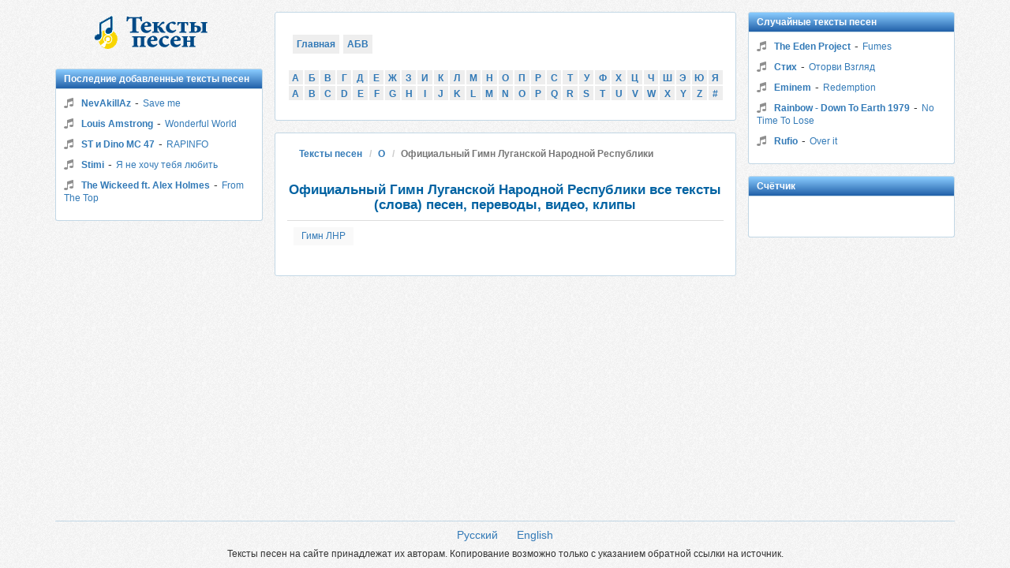

--- FILE ---
content_type: text/html; charset=utf-8
request_url: https://teksty-pesenok.pro/14/Ofitsialnyy-Gimn-Luganskoy-Narodnoy-Respubliki
body_size: 3344
content:
<!DOCTYPE html>
<html lang="ru">
  <head>
	<title>Официальный Гимн Луганской Народной Республики все тексты (слова) песен, переводы, видео, клипы</title>  
	<meta http-equiv="Content-Type" content="text/html; charset=utf-8" />

	<meta http-equiv="Content-Style-Type" content="text/css" />
	<meta http-equiv="X-UA-Compatible" content="IE=edge,chrome=1" />
	<meta http-equiv="Content-Language" content="ru" />
	<meta name="viewport" content="width=device-width, initial-scale=1" />


	<meta name="title" content="" />
	<meta name="description" content="" />
	<meta name="keywords" content="" />

<link rel="alternate" hreflang="ru" href="https://teksty-pesenok.pro/14/Ofitsialnyy-Gimn-Luganskoy-Narodnoy-Respubliki" />
<link rel="alternate" hreflang="en" href="https://teksty-pesenok.pro/en/14/Ofitsialnyy-Gimn-Luganskoy-Narodnoy-Respubliki" />
<link rel="alternate" hreflang="x-default" href="https://teksty-pesenok.pro/14/Ofitsialnyy-Gimn-Luganskoy-Narodnoy-Respubliki" />

	<link rel="icon" type="image/png" href="/img/logo/favicon.png" />
	<link rel="apple-touch-icon" type="image/png" href="/img/logo/apple-touch-icon-48x48.png" />

	<meta name="HandheldFriendly" content="true" />
	<meta name="MobileOptimized" content="320" />
	<meta http-equiv="cleartype" content="on" />

	<!-- Bootstrap CSS -->
	<link rel="stylesheet" href="/css/bootstrap.min.css">

	<!-- Font-Awesome CSS -->
	<link rel="stylesheet" href="/css/font-awesome.min.css">

	<!-- Custom CSS  -->
	<link rel="stylesheet" href="/css/style-blue.css?4">

	<!-- HTML5 Shim and Respond.js IE8 support of HTML5 elements and media queries -->
	<!-- WARNING: Respond.js doesn't work if you view the page via file:// -->
	<!--[if lt IE 9]>
	<script src="https://oss.maxcdn.com/libs/html5shiv/3.7.2/html5shiv.min.js"></script>
	<script src="https://oss.maxcdn.com/libs/respond.js/1.4.2/respond.min.js"></script>
	<![endif]-->
    
 	<!-- jQuery -->
	<!-- <script src="https://ajax.googleapis.com/ajax/libs/jquery/2.1.4/jquery.min.js"></script> -->
	<script src="/js/jquery.js"></script>
	<script src="/js/device.min.js"></script>
   <script>var App = {};
       App.country_code = 'US';
   </script>
      <script src="/js/ads.js?2"></script>

      <script async src="https://pagead2.googlesyndication.com/pagead/js/adsbygoogle.js?client=ca-pub-2109187971006202"
              crossorigin="anonymous"></script>
  </head>
  <body>
  	<div class="container">
  		<div class="row">
  			<div class="col-sm-12 col-md-6 col-md-push-3 content">
                <!-- мобильная шапка-->
                <div class="mobile-shapka">
    <div class="hamburger"></div>
    <a href="/" class="main_page">Тексты песенок <img src="/img/logo_main_page.png"> </a>
    <div style="clear: both"></div>
</div>                <!-- //мобильная шапка-->


  				<div class="row content__box">
  					<div class="col-sm-3 col-md-4 col-lg-3 text-center content__navbar">
  						<a href="/" class="content__btn">Главная</a>
  						<a href="#" class="content__btn content__btn-filter">АБВ</a>
  					</div>
  					<div class="col-sm-9 col-md-8 col-lg-9 content__search">
  						<gcse:search></gcse:search>
  					</div>
					<!-- алфавит-->
					<div class="col-sm-12 content__filter-box">
  <ul class="clearfix content__filter">
<li>
<a href="/1">А</a>
</li>
<li>
<a href="/2">Б</a>
</li>
<li>
<a href="/3">В</a>
</li>
<li>
<a href="/4">Г</a>
</li>
<li>
<a href="/5">Д</a>
</li>
<li>
<a href="/6">Е</a>
</li>
<li>
<a href="/7">Ж</a>
</li>
<li>
<a href="/8">З</a>
</li>
<li>
<a href="/9">И</a>
</li>
<li>
<a href="/10">К</a>
</li>
<li>
<a href="/11">Л</a>
</li>
<li>
<a href="/12">М</a>
</li>
<li>
<a href="/13">Н</a>
</li>
<li>
<a href="/14">О</a>
</li>
<li>
<a href="/15">П</a>
</li>
<li>
<a href="/16">Р</a>
</li>
<li>
<a href="/17">С</a>
</li>
<li>
<a href="/18">Т</a>
</li>
<li>
<a href="/19">У</a>
</li>
<li>
<a href="/20">Ф</a>
</li>
<li>
<a href="/21">Х</a>
</li>
<li>
<a href="/22">Ц</a>
</li>
<li>
<a href="/23">Ч</a>
</li>
<li>
<a href="/24">Ш</a>
</li>
<li>
<a href="/25">Э</a>
</li>
<li>
<a href="/26">Ю</a>
</li>
<li>
<a href="/27">Я</a>
</li>
<li>
<a href="/28">A</a>
</li>
<li>
<a href="/29">B</a>
</li>
<li>
<a href="/30">C</a>
</li>
<li>
<a href="/31">D</a>
</li>
<li>
<a href="/32">E</a>
</li>
<li>
<a href="/33">F</a>
</li>
<li>
<a href="/34">G</a>
</li>
<li>
<a href="/35">H</a>
</li>
<li>
<a href="/36">I</a>
</li>
<li>
<a href="/37">J</a>
</li>
<li>
<a href="/38">K</a>
</li>
<li>
<a href="/39">L</a>
</li>
<li>
<a href="/40">M</a>
</li>
<li>
<a href="/41">N</a>
</li>
<li>
<a href="/42">O</a>
</li>
<li>
<a href="/43">P</a>
</li>
<li>
<a href="/44">Q</a>
</li>
<li>
<a href="/45">R</a>
</li>
<li>
<a href="/46">S</a>
</li>
<li>
<a href="/47">T</a>
</li>
<li>
<a href="/48">U</a>
</li>
<li>
<a href="/49">V</a>
</li>
<li>
<a href="/50">W</a>
</li>
<li>
<a href="/51">X</a>
</li>
<li>
<a href="/52">Y</a>
</li>
<li>
<a href="/53">Z</a>
</li>
<li>
<a href="/54">#</a>
</li>
  </ul>
</div>

					<!-- //алфавит-->
  				</div>


				   				<div class="row content__box">
				 					<div class="col-sm-12">
              <div class="content__breadcrumb">
                <ul class="breadcrumb">
                  <li><a href="/">Тексты песен</a></li>
                  <li><a href="/14">О</a></li>
                  <li class="active">Официальный Гимн Луганской Народной Республики</li>
                </ul>
              </div>
              <h1 class="text-center">Официальный Гимн Луганской Народной Республики все тексты (слова) песен, переводы, видео, клипы</h1>
  						<table class="table content__table-artist">
  							<tbody>
<tr><td><a class="list" href="/14/Ofitsialnyy-Gimn-Luganskoy-Narodnoy-Respubliki/tekst-pesni-Gimn-LNR">Гимн ЛНР</a></td></tr>
                </tbody>
  						</table>

  					</div>
					</div>

  			</div><!-- /.content -->

  			<div class="col-sm-6 col-md-3 col-md-pull-6 sidebar__left">
  				<div class="logo hidden-xs hidden-sm"><a href="/" class="brand"><img src="/img/logo/logo.png" alt="Тексты песен"></a></div>
				<!-- последние добавленные тексты песен-->
  				<div class="musicset">
  					<h2 class="musicset__heading">Последние добавленные тексты песен</h2>
  					<div class="musicset__content clearfix">
  						<div class="musicset__list">
							  							<div class="musicset__row">
  								<div class="musicset__music"><i class="fa fa-music"></i></div>
  								<div class="musicset__artist">
  									<a class="musicset__artist-link" href="/41/NevAkillAz">NevAkillAz</a>
  								</div>
  								<div class="musicset__dashed">-</div>
  								<div class="musicset__track-name">
  									<a href="/41/NevAkillAz/tekst-pesni-Save-me" class="musicset__track-link">Save me</a>
  								</div>
  							</div>
							  							<div class="musicset__row">
  								<div class="musicset__music"><i class="fa fa-music"></i></div>
  								<div class="musicset__artist">
  									<a class="musicset__artist-link" href="/39/Louis-Amstrong">Louis Amstrong</a>
  								</div>
  								<div class="musicset__dashed">-</div>
  								<div class="musicset__track-name">
  									<a href="/39/Louis-Amstrong/tekst-pesni-Wonderful-World" class="musicset__track-link">Wonderful World</a>
  								</div>
  							</div>
							  							<div class="musicset__row">
  								<div class="musicset__music"><i class="fa fa-music"></i></div>
  								<div class="musicset__artist">
  									<a class="musicset__artist-link" href="/46/ST-i-Dino-MC-47">ST и Dino MC 47</a>
  								</div>
  								<div class="musicset__dashed">-</div>
  								<div class="musicset__track-name">
  									<a href="/46/ST-i-Dino-MC-47/tekst-pesni-RAPINFO" class="musicset__track-link">RAPINFO</a>
  								</div>
  							</div>
							  							<div class="musicset__row">
  								<div class="musicset__music"><i class="fa fa-music"></i></div>
  								<div class="musicset__artist">
  									<a class="musicset__artist-link" href="/46/Stimi">Stimi</a>
  								</div>
  								<div class="musicset__dashed">-</div>
  								<div class="musicset__track-name">
  									<a href="/46/Stimi/tekst-pesni-Ya-ne-hochu-tebya-lyubit" class="musicset__track-link">Я не хочу тебя любить</a>
  								</div>
  							</div>
							  							<div class="musicset__row">
  								<div class="musicset__music"><i class="fa fa-music"></i></div>
  								<div class="musicset__artist">
  									<a class="musicset__artist-link" href="/47/The-Wickeed-ft-Alex-Holmes">The Wickeed ft. Alex Holmes</a>
  								</div>
  								<div class="musicset__dashed">-</div>
  								<div class="musicset__track-name">
  									<a href="/47/The-Wickeed-ft-Alex-Holmes/tekst-pesni-From-The-Top" class="musicset__track-link">From The Top</a>
  								</div>
  							</div>
													</div>
  					</div>
  				</div>
				<!-- //последние добавленные тексты песен-->
  			</div> <!-- /.sidebar-left -->

				<!-- //случайные  тексты песен-->
				<div class="col-sm-6 col-md-3 sidebar__right">
					<div class="musicset">
						<h2 class="musicset__heading">Случайные тексты песен</h2>
						<div class="musicset__content clearfix">
							<div class="musicset__list">
																<div class="musicset__row">
									<div class="musicset__music"><i class="fa fa-music"></i></div>
									<div class="musicset__artist">
										<a class="musicset__artist-link" href="/47/The-Eden-Project">The Eden Project</a>
									</div>
									<div class="musicset__dashed">-</div>
									<div class="musicset__track-name">
										<a href="/47/The-Eden-Project/tekst-pesni-Fumes" class="musicset__track-link">Fumes</a>
									</div>
								</div>
																<div class="musicset__row">
									<div class="musicset__music"><i class="fa fa-music"></i></div>
									<div class="musicset__artist">
										<a class="musicset__artist-link" href="/17/Stih">Стих</a>
									</div>
									<div class="musicset__dashed">-</div>
									<div class="musicset__track-name">
										<a href="/17/Stih/tekst-pesni-Otorvi-Vzglyad" class="musicset__track-link">Оторви Взгляд</a>
									</div>
								</div>
																<div class="musicset__row">
									<div class="musicset__music"><i class="fa fa-music"></i></div>
									<div class="musicset__artist">
										<a class="musicset__artist-link" href="/32/Eminem">Eminem</a>
									</div>
									<div class="musicset__dashed">-</div>
									<div class="musicset__track-name">
										<a href="/32/Eminem/tekst-pesni-Redemption" class="musicset__track-link">Redemption</a>
									</div>
								</div>
																<div class="musicset__row">
									<div class="musicset__music"><i class="fa fa-music"></i></div>
									<div class="musicset__artist">
										<a class="musicset__artist-link" href="/45/Rainbow---Down-To-Earth-1979">Rainbow - Down To Earth 1979</a>
									</div>
									<div class="musicset__dashed">-</div>
									<div class="musicset__track-name">
										<a href="/45/Rainbow---Down-To-Earth-1979/tekst-pesni-No-Time-To-Lose" class="musicset__track-link">No Time To Lose</a>
									</div>
								</div>
																<div class="musicset__row">
									<div class="musicset__music"><i class="fa fa-music"></i></div>
									<div class="musicset__artist">
										<a class="musicset__artist-link" href="/45/Rufio">Rufio</a>
									</div>
									<div class="musicset__dashed">-</div>
									<div class="musicset__track-name">
										<a href="/45/Rufio/tekst-pesni-Over-it" class="musicset__track-link">Over it</a>
									</div>
								</div>
															</div>
						</div>
					</div> <!-- /.musicset -->
				<!-- //случайные  тексты песен-->

					<div class="musicset">
						<h2 class="musicset__heading">Счётчик</h2>
						<div class="clearfix musicset__content musicset__counter">
							<!--LiveInternet counter--><script type="text/javascript"><!--
							document.write("<a href='//www.liveinternet.ru/click' "+
								"target=_blank><img src='//counter.yadro.ru/hit?t44.6;r"+
								escape(document.referrer)+((typeof(screen)=="undefined")?"":
									";s"+screen.width+"*"+screen.height+"*"+(screen.colorDepth?
										screen.colorDepth:screen.pixelDepth))+";u"+escape(document.URL)+
								";"+Math.random()+
								"' alt='' title='LiveInternet' "+
								"border='0' width='31' height='31'><\/a>")
								//--></script><!--/LiveInternet-->


						</div>
                        <div id="metrika"></div>
					</div> <!-- /.musicset -->
				</div> <!-- /.sidebar-right -->
			</div>
		</div> <!-- /.container -->

		<footer class="footer">
			<div class="container">
				<div class="row">
					<div class="col-sm-12">
						<i class="footer__line"></i>
                        <div align="center" class="footer__languages">
    <a href="https://teksty-pesenok.pro/14/Ofitsialnyy-Gimn-Luganskoy-Narodnoy-Respubliki">Русский</a>
    <a href="https://teksty-pesenok.pro/en/14/Ofitsialnyy-Gimn-Luganskoy-Narodnoy-Respubliki">English</a>
</div>
                        <div class="footer__copyright">Тексты песен на сайте принадлежат их авторам. Копирование возможно только с указанием обратной ссылки на источник.</div>
					</div>
				</div>
			</div>
		</footer>

	<!-- Bootstrap JavaScript -->
	<script src="/js/bootstrap.min.js"></script>

	<!-- Custom JavaScript -->
	<script src="/js/main.js?2"></script>
	  </body>
</html>

--- FILE ---
content_type: text/html; charset=utf-8
request_url: https://www.google.com/recaptcha/api2/aframe
body_size: 256
content:
<!DOCTYPE HTML><html><head><meta http-equiv="content-type" content="text/html; charset=UTF-8"></head><body><script nonce="c2koyWu1LYU9g2aqMVk1pA">/** Anti-fraud and anti-abuse applications only. See google.com/recaptcha */ try{var clients={'sodar':'https://pagead2.googlesyndication.com/pagead/sodar?'};window.addEventListener("message",function(a){try{if(a.source===window.parent){var b=JSON.parse(a.data);var c=clients[b['id']];if(c){var d=document.createElement('img');d.src=c+b['params']+'&rc='+(localStorage.getItem("rc::a")?sessionStorage.getItem("rc::b"):"");window.document.body.appendChild(d);sessionStorage.setItem("rc::e",parseInt(sessionStorage.getItem("rc::e")||0)+1);localStorage.setItem("rc::h",'1769411061090');}}}catch(b){}});window.parent.postMessage("_grecaptcha_ready", "*");}catch(b){}</script></body></html>

--- FILE ---
content_type: application/javascript; charset=utf-8
request_url: https://teksty-pesenok.pro/js/ads.js?2
body_size: 1211
content:
App.ya_top = '<!-- Yandex.RTB R-A-385429-2 --> <div id="yandex_rtb_R-A-385429-2" style="max-height: 350px"></div> <script type="text/javascript">    (function(w, d, n, s, t) {        w[n] = w[n] || [];        w[n].push(function() {            Ya.Context.AdvManager.render({                blockId: "R-A-385429-2",                renderTo: "yandex_rtb_R-A-385429-2",                async: true            });        });        t = d.getElementsByTagName("script")[0];        s = d.createElement("script");        s.type = "text/javascript";        s.src = "//an.yandex.ru/system/context.js";        s.async = true;        t.parentNode.insertBefore(s, t);    })(this, this.document, "yandexContextAsyncCallbacks"); </script>';

App.ya_top_ty = '<!-- Yandex.RTB R-A-2159110-1 --> <div id="yandex_rtb_R-A-2159110-1" style="max-height: 350px"></div> <script type="text/javascript">    (function(w, d, n, s, t) {        w[n] = w[n] || [];        w[n].push(function() {            Ya.Context.AdvManager.render({                blockId: "R-A-2159110-1",                renderTo: "yandex_rtb_R-A-2159110-1",                async: true            });        });        t = d.getElementsByTagName("script")[0];        s = d.createElement("script");        s.type = "text/javascript";        s.src = "//an.yandex.ru/system/context.js";        s.async = true;        t.parentNode.insertBefore(s, t);    })(this, this.document, "yandexContextAsyncCallbacks"); </script>';


App.ya_in_text = '<!-- Yandex.RTB R-A-385429-1 --> <div id="yandex_rtb_R-A-385429-1"></div> <script type="text/javascript">    (function(w, d, n, s, t) {        w[n] = w[n] || [];        w[n].push(function() {            Ya.Context.AdvManager.render({                blockId: "R-A-385429-1",                renderTo: "yandex_rtb_R-A-385429-1",                async: true            });        });        t = d.getElementsByTagName("script")[0];        s = d.createElement("script");        s.type = "text/javascript";        s.src = "//an.yandex.ru/system/context.js";        s.async = true;        t.parentNode.insertBefore(s, t);    })(this, this.document, "yandexContextAsyncCallbacks"); </script>';

App.ya_in_text_ty = '<!-- Yandex.RTB R-A-2159110-2 --> <div id="yandex_rtb_R-A-2159110-2"></div> <script type="text/javascript">    (function(w, d, n, s, t) {        w[n] = w[n] || [];        w[n].push(function() {            Ya.Context.AdvManager.render({                blockId: "R-A-2159110-2",                renderTo: "yandex_rtb_R-A-2159110-2",                async: true            });        });        t = d.getElementsByTagName("script")[0];        s = d.createElement("script");        s.type = "text/javascript";        s.src = "//an.yandex.ru/system/context.js";        s.async = true;        t.parentNode.insertBefore(s, t);    })(this, this.document, "yandexContextAsyncCallbacks"); </script>';

App.ya_bottom = '<!-- Yandex.RTB R-A-385429-3 --> <div id="yandex_rtb_R-A-385429-3"></div> <script type="text/javascript">    (function(w, d, n, s, t) {        w[n] = w[n] || [];        w[n].push(function() {            Ya.Context.AdvManager.render({                blockId: "R-A-385429-3",                renderTo: "yandex_rtb_R-A-385429-3",                async: true            });        });        t = d.getElementsByTagName("script")[0];        s = d.createElement("script");        s.type = "text/javascript";        s.src = "//an.yandex.ru/system/context.js";        s.async = true;        t.parentNode.insertBefore(s, t);    })(this, this.document, "yandexContextAsyncCallbacks"); </script>';

App.ya_bottom_ty = '<!-- Yandex.RTB R-A-2159110-3 --> <div id="yandex_rtb_R-A-2159110-3"></div> <script type="text/javascript">    (function(w, d, n, s, t) {        w[n] = w[n] || [];        w[n].push(function() {            Ya.Context.AdvManager.render({                blockId: "R-A-2159110-3",                renderTo: "yandex_rtb_R-A-2159110-3",                async: true            });        });        t = d.getElementsByTagName("script")[0];        s = d.createElement("script");        s.type = "text/javascript";        s.src = "//an.yandex.ru/system/context.js";        s.async = true;        t.parentNode.insertBefore(s, t);    })(this, this.document, "yandexContextAsyncCallbacks"); </script>';

App.gg_top = '<script async src="//pagead2.googlesyndication.com/pagead/js/adsbygoogle.js"></script><!-- teksti_pesenok_adapt --><ins class="adsbygoogle"     style="display:block"     data-ad-client="ca-pub-2109187971006202"     data-ad-slot="4060723650"     data-ad-format="auto"></ins><script>(adsbygoogle = window.adsbygoogle || []).push({});</script>';

App.gg_in_text = '<script async src="//pagead2.googlesyndication.com/pagead/js/adsbygoogle.js"></script><!-- teksti_pesenok_adapt --><ins class="adsbygoogle"     style="display:block"     data-ad-client="ca-pub-2109187971006202"     data-ad-slot="4060723650"     data-ad-format="auto"></ins><script>(adsbygoogle = window.adsbygoogle || []).push({});</script>';

App.gg_bottom = ''; //разная

function show_ads_top()
{
	var width = window.innerWidth || document.documentElement.clientWidth;
	
	if(width <= 400)
	{
		if(device.mobile())
		{
			if(App.show_adsense && App.country_code != 'RU') {
				$('#ads_top').html(App.gg_top);
			}else{
				if(window.location.hostname == 'teksty-pesenok.pro'){
					$('#ads_top').html(App.ya_top_ty);
				}else {
					$('#ads_top').html(App.ya_top);
				}
			}
		}
	}
	else
	{
		if(device.mobile())
		{
			if(App.show_adsense && App.country_code != 'RU') {
				$('#ads_top').html(App.gg_top);
			}
			else{
				if(window.location.hostname == 'teksty-pesenok.pro'){
					$('#ads_top').html(App.ya_top_ty);
				}else {
					$('#ads_top').html(App.ya_top);
				}
			}
		}
	}
}

function show_ads_in_text() 
{
	var width = window.innerWidth || document.documentElement.clientWidth;
	
	if(device.mobile())
	{
		if(App.show_adsense && App.country_code != 'RU') {
			$("#music__text br:nth-child(12)").after('<div class="ads_in_text">' + App.gg_in_text + '</div>');
		} else {
			if(window.location.hostname == 'teksty-pesenok.pro'){
				$("#music__text br:nth-child(12)").after('<div class="ads_in_text">' + App.ya_in_text_ty + '</div>');
			}else {
				$("#music__text br:nth-child(12)").after('<div class="ads_in_text">' + App.ya_in_text + '</div>');
			}
		}
	}
}

function show_ads_likes_bottom()
{
	var width = window.innerWidth || document.documentElement.clientWidth;

	if(App.show_adsense && App.country_code != 'RU') {
		if (width <= 400) {
			if (device.mobile()) {
				$('#ads_bottom').html('<script async src="//pagead2.googlesyndication.com/pagead/js/adsbygoogle.js"></script><!-- teksti_pesenok_adapt --><ins class="adsbygoogle"     style="display:block"     data-ad-client="ca-pub-2109187971006202"     data-ad-slot="4060723650"     data-ad-format="auto"></ins><script>(adsbygoogle = window.adsbygoogle || []).push({});</script>');
			} else {
				$('#ads_bottom').html('<script async src="//pagead2.googlesyndication.com/pagead/js/adsbygoogle.js"></script><!-- teksti_pesenok_300x250 --><ins class="adsbygoogle"     style="display:inline-block;width:300px;height:250px"     data-ad-client="ca-pub-2109187971006202"     data-ad-slot="7666892791"></ins><script>(adsbygoogle = window.adsbygoogle || []).push({});</script>');
			}

		} else {
			if (device.mobile()) {
				$('#ads_bottom').html('<script async src="//pagead2.googlesyndication.com/pagead/js/adsbygoogle.js"></script><!-- teksti_pesenok_adapt --><ins class="adsbygoogle"     style="display:block"     data-ad-client="ca-pub-2109187971006202"     data-ad-slot="4060723650"     data-ad-format="auto"></ins><script>(adsbygoogle = window.adsbygoogle || []).push({});</script>');
			} else {
				$('#ads_bottom').html('<script async src="//pagead2.googlesyndication.com/pagead/js/adsbygoogle.js"></script><!-- teksti_pesenok_336x280 --><ins class="adsbygoogle"     style="display:inline-block;width:336px;height:280px"     data-ad-client="ca-pub-2109187971006202"     data-ad-slot="6320082772"></ins><script>(adsbygoogle = window.adsbygoogle || []).push({});</script>');
			}

		}
	}else{
		if(window.location.hostname == 'teksty-pesenok.pro'){
			$('#ads_bottom').html(App.ya_bottom_ty);
		}else {
			$('#ads_bottom').html(App.ya_bottom);
		}
	}
	
}

function show_ads_bottom() //Для десктопа показываем внизу
{
	var width = window.innerWidth || document.documentElement.clientWidth;
	
	if(width <= 400)
	{
		if(!device.mobile())
		{
			$('#ads_bottom').html('<script async src="//pagead2.googlesyndication.com/pagead/js/adsbygoogle.js"></script><!-- teksti_pesenok_300x250 --><ins class="adsbygoogle"     style="display:inline-block;width:300px;height:250px"     data-ad-client="ca-pub-2109187971006202"     data-ad-slot="7666892791"></ins><script>(adsbygoogle = window.adsbygoogle || []).push({});</script>');
		}
	}
	else
	{
		if(!device.mobile())
		{
			$('#ads_bottom').html('<script async src="//pagead2.googlesyndication.com/pagead/js/adsbygoogle.js"></script><!-- teksti_pesenok_336x280 --><ins class="adsbygoogle"     style="display:inline-block;width:336px;height:280px"     data-ad-client="ca-pub-2109187971006202"     data-ad-slot="6320082772"></ins><script>(adsbygoogle = window.adsbygoogle || []).push({});</script>');
		}
	}
}